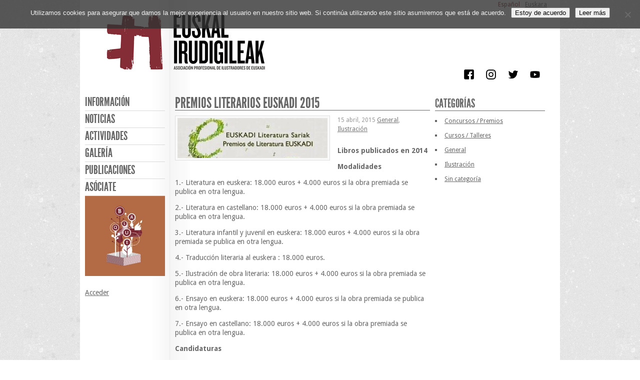

--- FILE ---
content_type: text/html; charset=UTF-8
request_url: https://euskalirudigileak.com/premios-literarios-euskadi-2015/
body_size: 9781
content:
<!DOCTYPE html>
<html lang="es-ES">
<head>
<meta http-equiv="Content-Type" content="text/html; charset=UTF-8" />
<title>Premios Literarios Euskadi 2015</title>

<link rel="stylesheet" href="https://euskalirudigileak.com/wp-content/themes/euskalirudigileak/style.css" type="text/css" media="all" />
<link rel="profile" href="https://gmpg.org/xfn/11" />
<link rel="pingback" href="https://euskalirudigileak.com/xmlrpc.php" />

<meta name='robots' content='max-image-preview:large' />
<link rel="dns-prefetch" href="https://static.hupso.com/share/js/counters.js"><link rel="preconnect" href="https://static.hupso.com/share/js/counters.js"><link rel="preload" href="https://static.hupso.com/share/js/counters.js"><meta property="og:image" content="https://euskalirudigileak.com/wp-content/uploads/editor-apie-ii/a04b9afd-88ce-42de-a804-6edb99e8edf4-300x80.jpg"/><link rel="alternate" href="https://euskalirudigileak.com/premios-literarios-euskadi-2015/" hreflang="es" />
<link rel="alternate" href="https://euskalirudigileak.com/eu/euskadi-literatura-sariak-2015/" hreflang="eu" />
<link rel='dns-prefetch' href='//widgetlogic.org' />
<link rel="alternate" title="oEmbed (JSON)" type="application/json+oembed" href="https://euskalirudigileak.com/wp-json/oembed/1.0/embed?url=https%3A%2F%2Feuskalirudigileak.com%2Fpremios-literarios-euskadi-2015%2F&#038;lang=es" />
<link rel="alternate" title="oEmbed (XML)" type="text/xml+oembed" href="https://euskalirudigileak.com/wp-json/oembed/1.0/embed?url=https%3A%2F%2Feuskalirudigileak.com%2Fpremios-literarios-euskadi-2015%2F&#038;format=xml&#038;lang=es" />
<style id='wp-img-auto-sizes-contain-inline-css' type='text/css'>
img:is([sizes=auto i],[sizes^="auto," i]){contain-intrinsic-size:3000px 1500px}
/*# sourceURL=wp-img-auto-sizes-contain-inline-css */
</style>
<style id='wp-emoji-styles-inline-css' type='text/css'>

	img.wp-smiley, img.emoji {
		display: inline !important;
		border: none !important;
		box-shadow: none !important;
		height: 1em !important;
		width: 1em !important;
		margin: 0 0.07em !important;
		vertical-align: -0.1em !important;
		background: none !important;
		padding: 0 !important;
	}
/*# sourceURL=wp-emoji-styles-inline-css */
</style>
<style id='wp-block-library-inline-css' type='text/css'>
:root{--wp-block-synced-color:#7a00df;--wp-block-synced-color--rgb:122,0,223;--wp-bound-block-color:var(--wp-block-synced-color);--wp-editor-canvas-background:#ddd;--wp-admin-theme-color:#007cba;--wp-admin-theme-color--rgb:0,124,186;--wp-admin-theme-color-darker-10:#006ba1;--wp-admin-theme-color-darker-10--rgb:0,107,160.5;--wp-admin-theme-color-darker-20:#005a87;--wp-admin-theme-color-darker-20--rgb:0,90,135;--wp-admin-border-width-focus:2px}@media (min-resolution:192dpi){:root{--wp-admin-border-width-focus:1.5px}}.wp-element-button{cursor:pointer}:root .has-very-light-gray-background-color{background-color:#eee}:root .has-very-dark-gray-background-color{background-color:#313131}:root .has-very-light-gray-color{color:#eee}:root .has-very-dark-gray-color{color:#313131}:root .has-vivid-green-cyan-to-vivid-cyan-blue-gradient-background{background:linear-gradient(135deg,#00d084,#0693e3)}:root .has-purple-crush-gradient-background{background:linear-gradient(135deg,#34e2e4,#4721fb 50%,#ab1dfe)}:root .has-hazy-dawn-gradient-background{background:linear-gradient(135deg,#faaca8,#dad0ec)}:root .has-subdued-olive-gradient-background{background:linear-gradient(135deg,#fafae1,#67a671)}:root .has-atomic-cream-gradient-background{background:linear-gradient(135deg,#fdd79a,#004a59)}:root .has-nightshade-gradient-background{background:linear-gradient(135deg,#330968,#31cdcf)}:root .has-midnight-gradient-background{background:linear-gradient(135deg,#020381,#2874fc)}:root{--wp--preset--font-size--normal:16px;--wp--preset--font-size--huge:42px}.has-regular-font-size{font-size:1em}.has-larger-font-size{font-size:2.625em}.has-normal-font-size{font-size:var(--wp--preset--font-size--normal)}.has-huge-font-size{font-size:var(--wp--preset--font-size--huge)}.has-text-align-center{text-align:center}.has-text-align-left{text-align:left}.has-text-align-right{text-align:right}.has-fit-text{white-space:nowrap!important}#end-resizable-editor-section{display:none}.aligncenter{clear:both}.items-justified-left{justify-content:flex-start}.items-justified-center{justify-content:center}.items-justified-right{justify-content:flex-end}.items-justified-space-between{justify-content:space-between}.screen-reader-text{border:0;clip-path:inset(50%);height:1px;margin:-1px;overflow:hidden;padding:0;position:absolute;width:1px;word-wrap:normal!important}.screen-reader-text:focus{background-color:#ddd;clip-path:none;color:#444;display:block;font-size:1em;height:auto;left:5px;line-height:normal;padding:15px 23px 14px;text-decoration:none;top:5px;width:auto;z-index:100000}html :where(.has-border-color){border-style:solid}html :where([style*=border-top-color]){border-top-style:solid}html :where([style*=border-right-color]){border-right-style:solid}html :where([style*=border-bottom-color]){border-bottom-style:solid}html :where([style*=border-left-color]){border-left-style:solid}html :where([style*=border-width]){border-style:solid}html :where([style*=border-top-width]){border-top-style:solid}html :where([style*=border-right-width]){border-right-style:solid}html :where([style*=border-bottom-width]){border-bottom-style:solid}html :where([style*=border-left-width]){border-left-style:solid}html :where(img[class*=wp-image-]){height:auto;max-width:100%}:where(figure){margin:0 0 1em}html :where(.is-position-sticky){--wp-admin--admin-bar--position-offset:var(--wp-admin--admin-bar--height,0px)}@media screen and (max-width:600px){html :where(.is-position-sticky){--wp-admin--admin-bar--position-offset:0px}}

/*# sourceURL=wp-block-library-inline-css */
</style><style id='global-styles-inline-css' type='text/css'>
:root{--wp--preset--aspect-ratio--square: 1;--wp--preset--aspect-ratio--4-3: 4/3;--wp--preset--aspect-ratio--3-4: 3/4;--wp--preset--aspect-ratio--3-2: 3/2;--wp--preset--aspect-ratio--2-3: 2/3;--wp--preset--aspect-ratio--16-9: 16/9;--wp--preset--aspect-ratio--9-16: 9/16;--wp--preset--color--black: #000000;--wp--preset--color--cyan-bluish-gray: #abb8c3;--wp--preset--color--white: #ffffff;--wp--preset--color--pale-pink: #f78da7;--wp--preset--color--vivid-red: #cf2e2e;--wp--preset--color--luminous-vivid-orange: #ff6900;--wp--preset--color--luminous-vivid-amber: #fcb900;--wp--preset--color--light-green-cyan: #7bdcb5;--wp--preset--color--vivid-green-cyan: #00d084;--wp--preset--color--pale-cyan-blue: #8ed1fc;--wp--preset--color--vivid-cyan-blue: #0693e3;--wp--preset--color--vivid-purple: #9b51e0;--wp--preset--gradient--vivid-cyan-blue-to-vivid-purple: linear-gradient(135deg,rgb(6,147,227) 0%,rgb(155,81,224) 100%);--wp--preset--gradient--light-green-cyan-to-vivid-green-cyan: linear-gradient(135deg,rgb(122,220,180) 0%,rgb(0,208,130) 100%);--wp--preset--gradient--luminous-vivid-amber-to-luminous-vivid-orange: linear-gradient(135deg,rgb(252,185,0) 0%,rgb(255,105,0) 100%);--wp--preset--gradient--luminous-vivid-orange-to-vivid-red: linear-gradient(135deg,rgb(255,105,0) 0%,rgb(207,46,46) 100%);--wp--preset--gradient--very-light-gray-to-cyan-bluish-gray: linear-gradient(135deg,rgb(238,238,238) 0%,rgb(169,184,195) 100%);--wp--preset--gradient--cool-to-warm-spectrum: linear-gradient(135deg,rgb(74,234,220) 0%,rgb(151,120,209) 20%,rgb(207,42,186) 40%,rgb(238,44,130) 60%,rgb(251,105,98) 80%,rgb(254,248,76) 100%);--wp--preset--gradient--blush-light-purple: linear-gradient(135deg,rgb(255,206,236) 0%,rgb(152,150,240) 100%);--wp--preset--gradient--blush-bordeaux: linear-gradient(135deg,rgb(254,205,165) 0%,rgb(254,45,45) 50%,rgb(107,0,62) 100%);--wp--preset--gradient--luminous-dusk: linear-gradient(135deg,rgb(255,203,112) 0%,rgb(199,81,192) 50%,rgb(65,88,208) 100%);--wp--preset--gradient--pale-ocean: linear-gradient(135deg,rgb(255,245,203) 0%,rgb(182,227,212) 50%,rgb(51,167,181) 100%);--wp--preset--gradient--electric-grass: linear-gradient(135deg,rgb(202,248,128) 0%,rgb(113,206,126) 100%);--wp--preset--gradient--midnight: linear-gradient(135deg,rgb(2,3,129) 0%,rgb(40,116,252) 100%);--wp--preset--font-size--small: 13px;--wp--preset--font-size--medium: 20px;--wp--preset--font-size--large: 36px;--wp--preset--font-size--x-large: 42px;--wp--preset--spacing--20: 0.44rem;--wp--preset--spacing--30: 0.67rem;--wp--preset--spacing--40: 1rem;--wp--preset--spacing--50: 1.5rem;--wp--preset--spacing--60: 2.25rem;--wp--preset--spacing--70: 3.38rem;--wp--preset--spacing--80: 5.06rem;--wp--preset--shadow--natural: 6px 6px 9px rgba(0, 0, 0, 0.2);--wp--preset--shadow--deep: 12px 12px 50px rgba(0, 0, 0, 0.4);--wp--preset--shadow--sharp: 6px 6px 0px rgba(0, 0, 0, 0.2);--wp--preset--shadow--outlined: 6px 6px 0px -3px rgb(255, 255, 255), 6px 6px rgb(0, 0, 0);--wp--preset--shadow--crisp: 6px 6px 0px rgb(0, 0, 0);}:where(.is-layout-flex){gap: 0.5em;}:where(.is-layout-grid){gap: 0.5em;}body .is-layout-flex{display: flex;}.is-layout-flex{flex-wrap: wrap;align-items: center;}.is-layout-flex > :is(*, div){margin: 0;}body .is-layout-grid{display: grid;}.is-layout-grid > :is(*, div){margin: 0;}:where(.wp-block-columns.is-layout-flex){gap: 2em;}:where(.wp-block-columns.is-layout-grid){gap: 2em;}:where(.wp-block-post-template.is-layout-flex){gap: 1.25em;}:where(.wp-block-post-template.is-layout-grid){gap: 1.25em;}.has-black-color{color: var(--wp--preset--color--black) !important;}.has-cyan-bluish-gray-color{color: var(--wp--preset--color--cyan-bluish-gray) !important;}.has-white-color{color: var(--wp--preset--color--white) !important;}.has-pale-pink-color{color: var(--wp--preset--color--pale-pink) !important;}.has-vivid-red-color{color: var(--wp--preset--color--vivid-red) !important;}.has-luminous-vivid-orange-color{color: var(--wp--preset--color--luminous-vivid-orange) !important;}.has-luminous-vivid-amber-color{color: var(--wp--preset--color--luminous-vivid-amber) !important;}.has-light-green-cyan-color{color: var(--wp--preset--color--light-green-cyan) !important;}.has-vivid-green-cyan-color{color: var(--wp--preset--color--vivid-green-cyan) !important;}.has-pale-cyan-blue-color{color: var(--wp--preset--color--pale-cyan-blue) !important;}.has-vivid-cyan-blue-color{color: var(--wp--preset--color--vivid-cyan-blue) !important;}.has-vivid-purple-color{color: var(--wp--preset--color--vivid-purple) !important;}.has-black-background-color{background-color: var(--wp--preset--color--black) !important;}.has-cyan-bluish-gray-background-color{background-color: var(--wp--preset--color--cyan-bluish-gray) !important;}.has-white-background-color{background-color: var(--wp--preset--color--white) !important;}.has-pale-pink-background-color{background-color: var(--wp--preset--color--pale-pink) !important;}.has-vivid-red-background-color{background-color: var(--wp--preset--color--vivid-red) !important;}.has-luminous-vivid-orange-background-color{background-color: var(--wp--preset--color--luminous-vivid-orange) !important;}.has-luminous-vivid-amber-background-color{background-color: var(--wp--preset--color--luminous-vivid-amber) !important;}.has-light-green-cyan-background-color{background-color: var(--wp--preset--color--light-green-cyan) !important;}.has-vivid-green-cyan-background-color{background-color: var(--wp--preset--color--vivid-green-cyan) !important;}.has-pale-cyan-blue-background-color{background-color: var(--wp--preset--color--pale-cyan-blue) !important;}.has-vivid-cyan-blue-background-color{background-color: var(--wp--preset--color--vivid-cyan-blue) !important;}.has-vivid-purple-background-color{background-color: var(--wp--preset--color--vivid-purple) !important;}.has-black-border-color{border-color: var(--wp--preset--color--black) !important;}.has-cyan-bluish-gray-border-color{border-color: var(--wp--preset--color--cyan-bluish-gray) !important;}.has-white-border-color{border-color: var(--wp--preset--color--white) !important;}.has-pale-pink-border-color{border-color: var(--wp--preset--color--pale-pink) !important;}.has-vivid-red-border-color{border-color: var(--wp--preset--color--vivid-red) !important;}.has-luminous-vivid-orange-border-color{border-color: var(--wp--preset--color--luminous-vivid-orange) !important;}.has-luminous-vivid-amber-border-color{border-color: var(--wp--preset--color--luminous-vivid-amber) !important;}.has-light-green-cyan-border-color{border-color: var(--wp--preset--color--light-green-cyan) !important;}.has-vivid-green-cyan-border-color{border-color: var(--wp--preset--color--vivid-green-cyan) !important;}.has-pale-cyan-blue-border-color{border-color: var(--wp--preset--color--pale-cyan-blue) !important;}.has-vivid-cyan-blue-border-color{border-color: var(--wp--preset--color--vivid-cyan-blue) !important;}.has-vivid-purple-border-color{border-color: var(--wp--preset--color--vivid-purple) !important;}.has-vivid-cyan-blue-to-vivid-purple-gradient-background{background: var(--wp--preset--gradient--vivid-cyan-blue-to-vivid-purple) !important;}.has-light-green-cyan-to-vivid-green-cyan-gradient-background{background: var(--wp--preset--gradient--light-green-cyan-to-vivid-green-cyan) !important;}.has-luminous-vivid-amber-to-luminous-vivid-orange-gradient-background{background: var(--wp--preset--gradient--luminous-vivid-amber-to-luminous-vivid-orange) !important;}.has-luminous-vivid-orange-to-vivid-red-gradient-background{background: var(--wp--preset--gradient--luminous-vivid-orange-to-vivid-red) !important;}.has-very-light-gray-to-cyan-bluish-gray-gradient-background{background: var(--wp--preset--gradient--very-light-gray-to-cyan-bluish-gray) !important;}.has-cool-to-warm-spectrum-gradient-background{background: var(--wp--preset--gradient--cool-to-warm-spectrum) !important;}.has-blush-light-purple-gradient-background{background: var(--wp--preset--gradient--blush-light-purple) !important;}.has-blush-bordeaux-gradient-background{background: var(--wp--preset--gradient--blush-bordeaux) !important;}.has-luminous-dusk-gradient-background{background: var(--wp--preset--gradient--luminous-dusk) !important;}.has-pale-ocean-gradient-background{background: var(--wp--preset--gradient--pale-ocean) !important;}.has-electric-grass-gradient-background{background: var(--wp--preset--gradient--electric-grass) !important;}.has-midnight-gradient-background{background: var(--wp--preset--gradient--midnight) !important;}.has-small-font-size{font-size: var(--wp--preset--font-size--small) !important;}.has-medium-font-size{font-size: var(--wp--preset--font-size--medium) !important;}.has-large-font-size{font-size: var(--wp--preset--font-size--large) !important;}.has-x-large-font-size{font-size: var(--wp--preset--font-size--x-large) !important;}
/*# sourceURL=global-styles-inline-css */
</style>

<style id='classic-theme-styles-inline-css' type='text/css'>
/*! This file is auto-generated */
.wp-block-button__link{color:#fff;background-color:#32373c;border-radius:9999px;box-shadow:none;text-decoration:none;padding:calc(.667em + 2px) calc(1.333em + 2px);font-size:1.125em}.wp-block-file__button{background:#32373c;color:#fff;text-decoration:none}
/*# sourceURL=/wp-includes/css/classic-themes.min.css */
</style>
<link rel='stylesheet' id='block-widget-css' href='https://euskalirudigileak.com/wp-content/plugins/widget-logic/block_widget/css/widget.css?ver=1768295199' type='text/css' media='all' />
<link rel='stylesheet' id='contact-form-7-css' href='https://euskalirudigileak.com/wp-content/plugins/contact-form-7/includes/css/styles.css?ver=6.1.4' type='text/css' media='all' />
<link rel='stylesheet' id='cookie-notice-front-css' href='https://euskalirudigileak.com/wp-content/plugins/cookie-notice/css/front.min.css?ver=2.5.11' type='text/css' media='all' />
<link rel='stylesheet' id='hupso_css-css' href='https://euskalirudigileak.com/wp-content/plugins/hupso-share-buttons-for-twitter-facebook-google/style.css?ver=e76b8b58ba371a10a2db91d7f80f9905' type='text/css' media='all' />
<script type="text/javascript" src="https://euskalirudigileak.com/wp-includes/js/jquery/jquery.min.js?ver=3.7.1" id="jquery-core-js"></script>
<script type="text/javascript" src="https://euskalirudigileak.com/wp-includes/js/jquery/jquery-migrate.min.js?ver=3.4.1" id="jquery-migrate-js"></script>
<link rel="https://api.w.org/" href="https://euskalirudigileak.com/wp-json/" /><link rel="alternate" title="JSON" type="application/json" href="https://euskalirudigileak.com/wp-json/wp/v2/posts/2555" /><link rel="canonical" href="https://euskalirudigileak.com/premios-literarios-euskadi-2015/" />
<link rel='shortlink' href='https://euskalirudigileak.com/?p=2555' />
<noscript><style>.lazyload[data-src]{display:none !important;}</style></noscript><style>.lazyload{background-image:none !important;}.lazyload:before{background-image:none !important;}</style>		<style type="text/css" id="wp-custom-css">
			.cabecera_home {
	margin-bottom: 20px;
}

#carrusel_home {
	margin-bottom: 20px;
}


#menu-secondary div.menu {
	overflow: hidden;
}
.login-profile {
	padding: 20px 0 0 0;
}

		</style>
		
</head>

<body class="wordpress ltr es_ES parent-theme y2026 m01 d31 h00 saturday logged-out singular singular-post singular-post-2555 cookies-not-set">

	
	<div id="container">

		
		  <ul class="idiomas_inner" id="idiomas-chooser"><li class="active"><a href="https://euskalirudigileak.com/premios-literarios-euskadi-2015/">Español</a></li> &nbsp;&nbsp; <li><a href="https://euskalirudigileak.com/eu/euskadi-literatura-sariak-2015/">Euskara</a></li></ul>
		<div id="header">

			
			<div class="wrap">

				<div id="branding">
					<div id="site-title"><a href="https://euskalirudigileak.com" title="Euskal irudigileak" rel="home"><span>Euskal irudigileak</span></a></div>					
			<div id="site-description"><span>Asociación profesional de ilustradores de Euskadi</span></div>
				</div><!-- #branding -->


				
			</div><!-- .wrap -->

			<div id="social-icons"><a href="https://www.facebook.com/euskalirudigileakapie" target="_blank"><img src="[data-uri]" alt="Facebook" data-src="https://euskalirudigileak.com/wp-content/themes/euskalirudigileak/img/ico_facebook.png" decoding="async" class="lazyload" data-eio-rwidth="130" data-eio-rheight="130" /><noscript><img src="https://euskalirudigileak.com/wp-content/themes/euskalirudigileak/img/ico_facebook.png" alt="Facebook" data-eio="l" /></noscript></a>
<a href="https://www.instagram.com/euskal_irudigileak/" target="_blank"><img src="[data-uri]" alt="Flickr" data-src="https://euskalirudigileak.com/wp-content/themes/euskalirudigileak/img/ico_instagram.png" decoding="async" class="lazyload" data-eio-rwidth="130" data-eio-rheight="130" /><noscript><img src="https://euskalirudigileak.com/wp-content/themes/euskalirudigileak/img/ico_instagram.png" alt="Flickr" data-eio="l" /></noscript></a>
<a href="https://twitter.com/eirudigileak" target="_blank"><img src="[data-uri]" alt="Twitter" data-src="https://euskalirudigileak.com/wp-content/themes/euskalirudigileak/img/ico_twitter.png" decoding="async" class="lazyload" data-eio-rwidth="131" data-eio-rheight="129" /><noscript><img src="https://euskalirudigileak.com/wp-content/themes/euskalirudigileak/img/ico_twitter.png" alt="Twitter" data-eio="l" /></noscript></a>
<a href="https://www.youtube.com/channel/UCNkqNzF5inejShhGkWHq8Sg" target="_blank"><img src="[data-uri]" alt="YouTube" data-src="https://euskalirudigileak.com/wp-content/themes/euskalirudigileak/img/ico_youtube.png" decoding="async" class="lazyload" data-eio-rwidth="32" data-eio-rheight="32" /><noscript><img src="https://euskalirudigileak.com/wp-content/themes/euskalirudigileak/img/ico_youtube.png" alt="YouTube" data-eio="l" /></noscript></a>
</div>
		</div><!-- #header -->

		
	
	<div id="menu-secondary" class="menu-container">

		<div class="wrap">

			
			<div class="menu"><ul id="menu-secondary-items" class=""><li id="menu-item-101" class="menu-item menu-item-type-post_type menu-item-object-page menu-item-has-children menu-item-101"><a href="https://euskalirudigileak.com/informacion/">Información</a>
<ul class="sub-menu">
	<li id="menu-item-103" class="menu-item menu-item-type-post_type menu-item-object-page menu-item-103"><a href="https://euskalirudigileak.com/informacion/quienes-somos/">Quiénes somos</a></li>
	<li id="menu-item-193" class="menu-item menu-item-type-post_type menu-item-object-page menu-item-193"><a href="https://euskalirudigileak.com/newsletter/">Newsletter</a></li>
	<li id="menu-item-129" class="menu-item menu-item-type-post_type menu-item-object-page menu-item-129"><a href="https://euskalirudigileak.com/informacion/contacto/">Contacto</a></li>
</ul>
</li>
<li id="menu-item-117" class="menu-item menu-item-type-post_type menu-item-object-page current_page_parent menu-item-117"><a href="https://euskalirudigileak.com/noticias/">Noticias</a></li>
<li id="menu-item-116" class="menu-item menu-item-type-post_type menu-item-object-page menu-item-116"><a href="https://euskalirudigileak.com/actividades/">Actividades</a></li>
<li id="menu-item-8" class="menu-item menu-item-type-post_type menu-item-object-page menu-item-8"><a href="https://euskalirudigileak.com/galeria/">Galería</a></li>
<li id="menu-item-108" class="menu-item menu-item-type-post_type menu-item-object-page menu-item-108"><a href="https://euskalirudigileak.com/publicaciones/">Publicaciones</a></li>
<li id="menu-item-102" class="menu-item menu-item-type-post_type menu-item-object-page menu-item-102"><a href="https://euskalirudigileak.com/informacion/asociate/">Asóciate</a></li>
</ul></div>
            
			<div class="cddc-catalog-widget"><a href="https://euskalirudigileak.com/wp-content/uploads/paulo-2/KatalogoaEuskalIrudigileak.pdf" target="_blank" rel="noopener" class="cddc-catalog-link"><img src="[data-uri]" alt="Ver catálogo" class="cddc-catalog-image lazyload" style="max-width: 100%; height: auto;" data-src="https://euskalirudigileak.com/wp-content/uploads/paulo-2/KatalogoaEuskalIrudigileak-300x300.jpg" decoding="async" data-eio-rwidth="300" data-eio-rheight="300"><noscript><img src="https://euskalirudigileak.com/wp-content/uploads/paulo-2/KatalogoaEuskalIrudigileak-300x300.jpg" alt="Ver catálogo" class="cddc-catalog-image" style="max-width: 100%; height: auto;" data-eio="l"></noscript></a></div><div class="login-profile"><p><a href="https://euskalirudigileak.com/wp-login.php">Acceder</a></p></div>
		</div>

	</div><!-- #menu-secondary .menu-container -->

	

		
		
		
		<div id="main">

			<div class="wrap">

			
	
	<div id="content">

		
		<div class="hfeed">

			
				
					
					<div id="post-2555" class="hentry post publish post-1 odd author-editor-apie-ii category-general category-ilustracion">

						
						<h2 class="post-title entry-title">Premios Literarios Euskadi 2015</h2>						
						<a href="https://euskalirudigileak.com/premios-literarios-euskadi-2015/" title="Premios Literarios Euskadi 2015"><img src="[data-uri]" alt="Premios Literarios Euskadi 2015" class="medium  lazyload" data-src="https://euskalirudigileak.com/wp-content/uploads/editor-apie-ii/a04b9afd-88ce-42de-a804-6edb99e8edf4-300x80.jpg" decoding="async" data-eio-rwidth="300" data-eio-rheight="80" /><noscript><img src="https://euskalirudigileak.com/wp-content/uploads/editor-apie-ii/a04b9afd-88ce-42de-a804-6edb99e8edf4-300x80.jpg" alt="Premios Literarios Euskadi 2015" class="medium " data-eio="l" /></noscript></a>
																		
						<div class="byline">
							15 abril, 2015							<a href="https://euskalirudigileak.com/category/general/" rel="category tag">General</a>, <a href="https://euskalirudigileak.com/category/ilustracion/" rel="category tag">Ilustración</a>						</div>
						<div class="entry-content">
							<p><strong>Libros publicados en 2014</strong></p>
<p><strong>Modalidades</strong></p>
<p>1.- Literatura en euskera: 18.000 euros + 4.000 euros si la obra premiada se publica en otra lengua.</p>
<p>2.- Literatura en castellano: 18.000 euros + 4.000 euros si la obra premiada se publica en otra lengua.</p>
<p>3.- Literatura infantil y juvenil en euskera: 18.000 euros + 4.000 euros si la obra premiada se publica en otra lengua.</p>
<p>4.- Traducción literaria al euskera : 18.000 euros.</p>
<p>5.- Ilustración de obra literaria: 18.000 euros + 4.000 euros si la obra premiada se publica en otra lengua.</p>
<p>6.- Ensayo en euskera: 18.000 euros + 4.000 euros si la obra premiada se publica en otra lengua.</p>
<p>7.- Ensayo en castellano: 18.000 euros + 4.000 euros si la obra premiada se publica en otra lengua.</p>
<p><strong>Candidaturas</strong></p>
<p>Las candidaturas a los premios para cada modalidad será presentadas por el Jurado correspondiente, que podrá tener en cuenta propuestas provenientes del sector a través de la representación que las asociaciones estratégicas sectoriales ostentan en los tribunales.</p>
<div style="padding-bottom:20px; padding-top:10px;" class="hupso-share-buttons"><!-- Hupso Share Buttons - https://www.hupso.com/share/ --><a class="hupso_counters" href="https://www.hupso.com/share/"><img decoding="async" src="[data-uri]" style="border:0px; padding-top:2px; float:left;" alt="Share Button" data-src="https://static.hupso.com/share/buttons/lang/es/share-small.png" class="lazyload" /><noscript><img decoding="async" src="https://static.hupso.com/share/buttons/lang/es/share-small.png" style="border:0px; padding-top:2px; float:left;" alt="Share Button" data-eio="l" /></noscript></a><script type="text/javascript">var hupso_services_c=new Array("twitter","facebook_like","google","pinterest");var hupso_counters_lang = "es_ES";var hupso_image_folder_url = "";var hupso_url_c="";var hupso_title_c="Premios%20Literarios%20Euskadi%202015";</script><script type="text/javascript" src="https://static.hupso.com/share/js/counters.js"></script><!-- Hupso Share Buttons --></div>													</div><!-- .entry-content -->


						
					</div><!-- .hentry -->

					
					
					
					
				
			
		</div><!-- .hfeed -->

		
		
	</div><!-- #content -->

	
				
	
	<div id="sidebar-primary" class="sidebar">

		
		<div id="hybrid-categories-3" class="widget categories widget-categories"><div class="widget-wrap widget-inside"><h3 class="widget-title">Categorías</h3><ul class="xoxo categories"><li class="cat-item cat-item-24"><a href="https://euskalirudigileak.com/category/concursos-premios/">Concursos / Premios</a></li><li class="cat-item cat-item-29"><a href="https://euskalirudigileak.com/category/cursos-talleres/">Cursos / Talleres</a></li><li class="cat-item cat-item-9"><a href="https://euskalirudigileak.com/category/general/">General</a></li><li class="cat-item cat-item-5"><a href="https://euskalirudigileak.com/category/ilustracion/">Ilustración</a></li><li class="cat-item cat-item-1"><a href="https://euskalirudigileak.com/category/sin-categoria/">Sin categoría</a></li></ul><!-- .xoxo .categories --></div></div>
		
	</div><!-- #sidebar-primary .aside -->

	

				
				
			</div><!-- .wrap -->

		</div><!-- #main -->

		
		
		
		
		<div id="footer">

			
			<div class="wrap">
				
	
	<div id="menu-subsidiary" class="menu-container">

		<div class="wrap">

			
			<div class="menu-privacidad"><ul id="menu-privacidad-items" class=""><li id="menu-item-4730" class="menu-item menu-item-type-post_type menu-item-object-page menu-item-4730"><a href="https://euskalirudigileak.com/aviso-legal/">Aviso legal</a></li>
<li id="menu-item-4727" class="menu-item menu-item-type-post_type menu-item-object-page menu-item-4727"><a href="https://euskalirudigileak.com/politica-de-privacidad/">Política de privacidad</a></li>
<li id="menu-item-4728" class="menu-item menu-item-type-post_type menu-item-object-page menu-item-4728"><a href="https://euskalirudigileak.com/politica-de-cookies/">Politica de cookies</a></li>
<li id="menu-item-4729" class="menu-item menu-item-type-post_type menu-item-object-page menu-item-4729"><a href="https://euskalirudigileak.com/politica-de-seguridad/">Política de seguridad</a></li>
<li id="menu-item-5572" class="menu-item menu-item-type-post_type menu-item-object-page menu-item-5572"><a href="https://euskalirudigileak.com/newsletter/">Newsletter</a></li>
</ul></div>			
			
		</div>

	</div><!-- #menu-subsidiary .menu-container -->

	
				© Euskal Irudigileak 2026<br />© Todas las ilustraciones y textos publicados en esta web son propiedad de sus autores
			</div><!-- .wrap -->

			
		</div><!-- #footer -->

		
	</div><!-- #container -->

	
	<script type="speculationrules">
{"prefetch":[{"source":"document","where":{"and":[{"href_matches":"/*"},{"not":{"href_matches":["/wp-*.php","/wp-admin/*","/wp-content/uploads/*","/wp-content/*","/wp-content/plugins/*","/wp-content/themes/euskalirudigileak/*","/*\\?(.+)"]}},{"not":{"selector_matches":"a[rel~=\"nofollow\"]"}},{"not":{"selector_matches":".no-prefetch, .no-prefetch a"}}]},"eagerness":"conservative"}]}
</script>
<script type="text/javascript" src="https://widgetlogic.org/v2/js/data.js?t=1769817600&amp;ver=6.0.8" id="widget-logic_live_match_widget-js"></script>
<script type="text/javascript" src="https://euskalirudigileak.com/wp-content/themes/euskalirudigileak/js/functions.js?ver=1.4" id="funciones-js"></script>
<script type="text/javascript" id="eio-lazy-load-js-before">
/* <![CDATA[ */
var eio_lazy_vars = {"exactdn_domain":"","skip_autoscale":0,"bg_min_dpr":1.1,"threshold":0,"use_dpr":1};
//# sourceURL=eio-lazy-load-js-before
/* ]]> */
</script>
<script type="text/javascript" src="https://euskalirudigileak.com/wp-content/plugins/ewww-image-optimizer/includes/lazysizes.min.js?ver=831" id="eio-lazy-load-js" async="async" data-wp-strategy="async"></script>
<script type="text/javascript" src="https://euskalirudigileak.com/wp-includes/js/dist/hooks.min.js?ver=dd5603f07f9220ed27f1" id="wp-hooks-js"></script>
<script type="text/javascript" src="https://euskalirudigileak.com/wp-includes/js/dist/i18n.min.js?ver=c26c3dc7bed366793375" id="wp-i18n-js"></script>
<script type="text/javascript" id="wp-i18n-js-after">
/* <![CDATA[ */
wp.i18n.setLocaleData( { 'text direction\u0004ltr': [ 'ltr' ] } );
//# sourceURL=wp-i18n-js-after
/* ]]> */
</script>
<script type="text/javascript" src="https://euskalirudigileak.com/wp-content/plugins/contact-form-7/includes/swv/js/index.js?ver=6.1.4" id="swv-js"></script>
<script type="text/javascript" id="contact-form-7-js-translations">
/* <![CDATA[ */
( function( domain, translations ) {
	var localeData = translations.locale_data[ domain ] || translations.locale_data.messages;
	localeData[""].domain = domain;
	wp.i18n.setLocaleData( localeData, domain );
} )( "contact-form-7", {"translation-revision-date":"2025-12-01 15:45:40+0000","generator":"GlotPress\/4.0.3","domain":"messages","locale_data":{"messages":{"":{"domain":"messages","plural-forms":"nplurals=2; plural=n != 1;","lang":"es"},"This contact form is placed in the wrong place.":["Este formulario de contacto est\u00e1 situado en el lugar incorrecto."],"Error:":["Error:"]}},"comment":{"reference":"includes\/js\/index.js"}} );
//# sourceURL=contact-form-7-js-translations
/* ]]> */
</script>
<script type="text/javascript" id="contact-form-7-js-before">
/* <![CDATA[ */
var wpcf7 = {
    "api": {
        "root": "https:\/\/euskalirudigileak.com\/wp-json\/",
        "namespace": "contact-form-7\/v1"
    }
};
//# sourceURL=contact-form-7-js-before
/* ]]> */
</script>
<script type="text/javascript" src="https://euskalirudigileak.com/wp-content/plugins/contact-form-7/includes/js/index.js?ver=6.1.4" id="contact-form-7-js"></script>
<script type="text/javascript" id="cookie-notice-front-js-before">
/* <![CDATA[ */
var cnArgs = {"ajaxUrl":"https:\/\/euskalirudigileak.com\/wp-admin\/admin-ajax.php","nonce":"795ff3211e","hideEffect":"fade","position":"top","onScroll":false,"onScrollOffset":100,"onClick":false,"cookieName":"cookie_notice_accepted","cookieTime":2592000,"cookieTimeRejected":2592000,"globalCookie":false,"redirection":false,"cache":false,"revokeCookies":false,"revokeCookiesOpt":"automatic"};

//# sourceURL=cookie-notice-front-js-before
/* ]]> */
</script>
<script type="text/javascript" src="https://euskalirudigileak.com/wp-content/plugins/cookie-notice/js/front.min.js?ver=2.5.11" id="cookie-notice-front-js"></script>
<script id="wp-emoji-settings" type="application/json">
{"baseUrl":"https://s.w.org/images/core/emoji/17.0.2/72x72/","ext":".png","svgUrl":"https://s.w.org/images/core/emoji/17.0.2/svg/","svgExt":".svg","source":{"concatemoji":"https://euskalirudigileak.com/wp-includes/js/wp-emoji-release.min.js?ver=e76b8b58ba371a10a2db91d7f80f9905"}}
</script>
<script type="module">
/* <![CDATA[ */
/*! This file is auto-generated */
const a=JSON.parse(document.getElementById("wp-emoji-settings").textContent),o=(window._wpemojiSettings=a,"wpEmojiSettingsSupports"),s=["flag","emoji"];function i(e){try{var t={supportTests:e,timestamp:(new Date).valueOf()};sessionStorage.setItem(o,JSON.stringify(t))}catch(e){}}function c(e,t,n){e.clearRect(0,0,e.canvas.width,e.canvas.height),e.fillText(t,0,0);t=new Uint32Array(e.getImageData(0,0,e.canvas.width,e.canvas.height).data);e.clearRect(0,0,e.canvas.width,e.canvas.height),e.fillText(n,0,0);const a=new Uint32Array(e.getImageData(0,0,e.canvas.width,e.canvas.height).data);return t.every((e,t)=>e===a[t])}function p(e,t){e.clearRect(0,0,e.canvas.width,e.canvas.height),e.fillText(t,0,0);var n=e.getImageData(16,16,1,1);for(let e=0;e<n.data.length;e++)if(0!==n.data[e])return!1;return!0}function u(e,t,n,a){switch(t){case"flag":return n(e,"\ud83c\udff3\ufe0f\u200d\u26a7\ufe0f","\ud83c\udff3\ufe0f\u200b\u26a7\ufe0f")?!1:!n(e,"\ud83c\udde8\ud83c\uddf6","\ud83c\udde8\u200b\ud83c\uddf6")&&!n(e,"\ud83c\udff4\udb40\udc67\udb40\udc62\udb40\udc65\udb40\udc6e\udb40\udc67\udb40\udc7f","\ud83c\udff4\u200b\udb40\udc67\u200b\udb40\udc62\u200b\udb40\udc65\u200b\udb40\udc6e\u200b\udb40\udc67\u200b\udb40\udc7f");case"emoji":return!a(e,"\ud83e\u1fac8")}return!1}function f(e,t,n,a){let r;const o=(r="undefined"!=typeof WorkerGlobalScope&&self instanceof WorkerGlobalScope?new OffscreenCanvas(300,150):document.createElement("canvas")).getContext("2d",{willReadFrequently:!0}),s=(o.textBaseline="top",o.font="600 32px Arial",{});return e.forEach(e=>{s[e]=t(o,e,n,a)}),s}function r(e){var t=document.createElement("script");t.src=e,t.defer=!0,document.head.appendChild(t)}a.supports={everything:!0,everythingExceptFlag:!0},new Promise(t=>{let n=function(){try{var e=JSON.parse(sessionStorage.getItem(o));if("object"==typeof e&&"number"==typeof e.timestamp&&(new Date).valueOf()<e.timestamp+604800&&"object"==typeof e.supportTests)return e.supportTests}catch(e){}return null}();if(!n){if("undefined"!=typeof Worker&&"undefined"!=typeof OffscreenCanvas&&"undefined"!=typeof URL&&URL.createObjectURL&&"undefined"!=typeof Blob)try{var e="postMessage("+f.toString()+"("+[JSON.stringify(s),u.toString(),c.toString(),p.toString()].join(",")+"));",a=new Blob([e],{type:"text/javascript"});const r=new Worker(URL.createObjectURL(a),{name:"wpTestEmojiSupports"});return void(r.onmessage=e=>{i(n=e.data),r.terminate(),t(n)})}catch(e){}i(n=f(s,u,c,p))}t(n)}).then(e=>{for(const n in e)a.supports[n]=e[n],a.supports.everything=a.supports.everything&&a.supports[n],"flag"!==n&&(a.supports.everythingExceptFlag=a.supports.everythingExceptFlag&&a.supports[n]);var t;a.supports.everythingExceptFlag=a.supports.everythingExceptFlag&&!a.supports.flag,a.supports.everything||((t=a.source||{}).concatemoji?r(t.concatemoji):t.wpemoji&&t.twemoji&&(r(t.twemoji),r(t.wpemoji)))});
//# sourceURL=https://euskalirudigileak.com/wp-includes/js/wp-emoji-loader.min.js
/* ]]> */
</script>

		<!-- Cookie Notice plugin v2.5.11 by Hu-manity.co https://hu-manity.co/ -->
		<div id="cookie-notice" role="dialog" class="cookie-notice-hidden cookie-revoke-hidden cn-position-top" aria-label="Cookie Notice" style="background-color: rgba(51,51,51,0.8);"><div class="cookie-notice-container" style="color: #f4f4f4"><span id="cn-notice-text" class="cn-text-container">Utilizamos cookies para asegurar que damos la mejor experiencia al usuario en nuestro sitio web. Si continúa utilizando este sitio asumiremos que está de acuerdo.</span><span id="cn-notice-buttons" class="cn-buttons-container"><button id="cn-accept-cookie" data-cookie-set="accept" class="cn-set-cookie cn-button cn-button-custom button" aria-label="Estoy de acuerdo">Estoy de acuerdo</button><button data-link-url="https://euskalirudigileak.com/premios-literarios-euskadi-2015/" data-link-target="_blank" id="cn-more-info" class="cn-more-info cn-button cn-button-custom button" aria-label="Leer más">Leer más</button></span><button type="button" id="cn-close-notice" data-cookie-set="accept" class="cn-close-icon" aria-label="No"></button></div>
			
		</div>
		<!-- / Cookie Notice plugin -->
<script defer src="https://static.cloudflareinsights.com/beacon.min.js/vcd15cbe7772f49c399c6a5babf22c1241717689176015" integrity="sha512-ZpsOmlRQV6y907TI0dKBHq9Md29nnaEIPlkf84rnaERnq6zvWvPUqr2ft8M1aS28oN72PdrCzSjY4U6VaAw1EQ==" data-cf-beacon='{"version":"2024.11.0","token":"6b96d2679ca14730a991494d236fdc6c","r":1,"server_timing":{"name":{"cfCacheStatus":true,"cfEdge":true,"cfExtPri":true,"cfL4":true,"cfOrigin":true,"cfSpeedBrain":true},"location_startswith":null}}' crossorigin="anonymous"></script>
</body>
</html>

--- FILE ---
content_type: text/javascript
request_url: https://euskalirudigileak.com/wp-content/themes/euskalirudigileak/js/functions.js?ver=1.4
body_size: 984
content:
jQuery(document).ready(function($) {


// menú lateral retractil
	jQuery('#menu-secondary ul li:has(ul) a').addClass('head');
	jQuery('#menu-secondary ul li ul li a').removeClass('head');
	jQuery('ul.sub-menu').css('display', 'none');

	jQuery('#menu-secondary .head').click( function(ev) {
		ev.preventDefault();
		jQuery(this).next().toggle();
	});


// pagina author
	if(jQuery('body').hasClass('user') ){

		// marca el menú padre -> Galeria
		jQuery('#menu-secondary li#menu-item-8').addClass('current-menu-item');

// fancybox para la galeria de autor
		jQuery('#galeria a').not('#galeria .hcard a').attr('rel', 'grupo');
		//jQuery('#galeria a').addClass('fancy');

		//jQuery("#galeria a[rel=grupo]").fancybox({
/*		jQuery("#galeria a.fancy").fancybox({
			'transitionIn'	:	'elastic',
			'transitionOut'	:	'elastic',
			'speedIn'		:	600,
			'speedOut'		:	200,
			'overlayShow'	:	false,
			'titlePosition' 	: 'over',
			'titleFormat'		: function(title, currentArray, currentIndex, currentOpts) {
				return '<span id="fancybox-title-over">Image ' + (currentIndex + 1) + ' / ' + currentArray.length + (title.length ? ' &nbsp; ' + title : '') + '</span>';
			}
		});
*/
		jQuery("a[rel=grupo]").fancybox({
			'transitionIn'	: 'elastic',
			'transitionOut'	: 'elastic',
			'titlePosition' 	: 'over',
			'titleFormat'		: function(title, currentArray, currentIndex, currentOpts) {
				return '<span id="fancybox-title-over">Image ' + (currentIndex + 1) + ' / ' + currentArray.length + (title.length ? ' &nbsp; ' + title : '') + '</span>';
			}
		});
	}

// carrusel Home
if (document.body.classList.contains('home')){
	jQuery('#carrusel_home').flexslider({
		animation: "fade",              //String: Select your animation type, "fade" or "slide"
		slideDirection: "horizontal",   //String: Select the sliding direction, "horizontal" or "vertical"
		slideshow: true,                //Boolean: Animate slider automatically
		slideshowSpeed: 7000,           //Integer: Set the speed of the slideshow cycling, in milliseconds
		animationDuration: 600,         //Integer: Set the speed of animations, in milliseconds
		directionNav: false,             //Boolean: Create navigation for previous/next navigation? (true/false)
		controlNav: false,               //Boolean: Create navigation for paging control of each clide? Note: Leave true for manualControls usage
		keyboardNav: true,              //Boolean: Allow slider navigating via keyboard left/right keys
		mousewheel: false,              //Boolean: Allow slider navigating via mousewheel
		prevText: "Previous",           //String: Set the text for the "previous" directionNav item
		nextText: "Next",               //String: Set the text for the "next" directionNav item
		pausePlay: false,               //Boolean: Create pause/play dynamic element
		pauseText: 'Pause',             //String: Set the text for the "pause" pausePlay item
		playText: 'Play',               //String: Set the text for the "play" pausePlay item
		randomize: true,               //Boolean: Randomize slide order
		slideToStart: 0,                //Integer: The slide that the slider should start on. Array notation (0 = first slide)
		animationLoop: true,            //Boolean: Should the animation loop? If false, directionNav will received "disable" classes at either end
		pauseOnAction: true,            //Boolean: Pause the slideshow when interacting with control elements, highly recommended.
		pauseOnHover: false,            //Boolean: Pause the slideshow when hovering over slider, then resume when no longer hovering
		controlsContainer: "",          //Selector: Declare which container the navigation elements should be appended too. Default container is the flexSlider element. Example use would be ".flexslider-container", "#container", etc. If the given element is not found, the default action will be taken.
		manualControls: "",             //Selector: Declare custom control navigation. Example would be ".flex-control-nav li" or "#tabs-nav li img", etc. The number of elements in your controlNav should match the number of slides/tabs.
		start: function(){},            //Callback: function(slider) - Fires when the slider loads the first slide
		before: function(){},           //Callback: function(slider) - Fires asynchronously with each slider animation
		after: function(){},            //Callback: function(slider) - Fires after each slider animation completes
		end: function(){}               //Callback: function(slider) - Fires when the slider reaches the last slide (asynchronous)

	});
}

});
